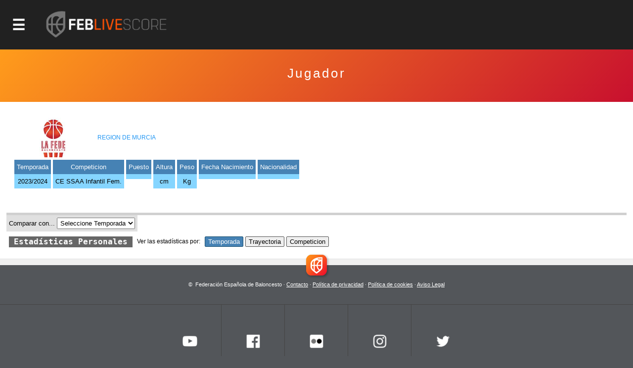

--- FILE ---
content_type: text/html; charset=utf-8
request_url: https://baloncestoenvivo.feb.es/jugador/943703/2343738
body_size: 10794
content:

<!DOCTYPE html>

<html>
<head><meta http-equiv="Content-Type" content="text/html; charset=utf-8"><title>
	Competiciones FEB
</title><meta name="viewport" content="initial-scale=1.0, user-scalable=no">
    <script src="https://baloncestoenvivo.feb.es/scripts/jquery-1.11.0.js"></script>
    <script src="https://baloncestoenvivo.feb.es/scripts/basics.js?v=23092020"></script>

<!-- Start cookieyes banner --> <script id="cookieyes" type="text/javascript" src="https://cdn-cookieyes.com/client_data/a35cb4c6be15abd5570b413e1d031eb5/script.js"></script> <!-- End cookieyes banner -->
    
    <!--<link href="https://baloncestoenvivo.feb.es/styles/theme.css?v=02102020" rel="stylesheet" />-->
	<link href="https://baloncestoenvivo.feb.es/styles/theme.css?v=30122024" rel="stylesheet" />


    <link href="https://www.feb.es/favicon.ico" type="image/x-icon" rel="shortcut icon" />
       
<style>

    input[type="submit"].off{

    }
    input[type="submit"].on{
        background: steelblue;
        border-color: #144a6b;
        color: #fff;
    }

</style>


    <script>
        $(function ($) {
            $('#site-btn-menu').on('click', function () {
                var container = $('#containermenu');

                if (container.find('.wrapper-menu').hasClass('d_on')) {
                    $('#site-btn-menu').removeClass('d_on');
                    $('#site-btn-menu[class=""]').removeAttr('class');//if is empty

                    container.find('.wrapper-menu').removeClass('d_on');
                    container.find('.wrapper-menu[class=""]').removeAttr('class');//if is empty
                    container.find('.wrapper-menu').removeAttr('style');//clean
                    container.find('.site-menu').removeAttr('style');//clean
                } else {
                    $('#site-btn-menu').addClass('d_on');
                    container.find('.wrapper-menu').addClass('d_on');
                    var alto = $('body').outerHeight(true) - $('#site-head').outerHeight(true);
                    container.find('.wrapper-menu').attr('style', 'min-height:' + alto + 'px;');
                    container.find('.site-menu').attr('style', 'min-height:' + alto + 'px;');
                }

            });
        });
    </script>
</head>
<body>
    <form name="aspnetForm" method="post" action="/jugador/943703/2343738" id="aspnetForm">
<input type="hidden" name="__EVENTTARGET" id="__EVENTTARGET" value="" />
<input type="hidden" name="__EVENTARGUMENT" id="__EVENTARGUMENT" value="" />
<input type="hidden" name="__LASTFOCUS" id="__LASTFOCUS" value="" />
<input type="hidden" name="__VIEWSTATE" id="__VIEWSTATE" value="/[base64]/[base64]/Zz0xJmFtcDt0PTIwMjUmYW1wO25tPXByaW1lcmFmZWJQaHR0cHM6Ly9iYWxvbmNlc3RvZW52aXZvLmZlYi5lcy9yZXN1bHRhZG9zLmFzcHg/Zz0xJmFtcDt0PTIwMjUmYW1wO25tPXByaW1lcmFmZWJQaHR0cHM6Ly9iYWxvbmNlc3RvZW52aXZvLmZlYi5lcy9jYWxlbmRhcmlvLmFzcHg/[base64]/[base64]/Zz0yJmFtcDt0PTIwMjUmYW1wO25tPXNlZ3VuZGFmZWJQaHR0cHM6Ly9iYWxvbmNlc3RvZW52aXZvLmZlYi5lcy9yZXN1bHRhZG9zLmFzcHg/Zz0yJmFtcDt0PTIwMjUmYW1wO25tPXNlZ3VuZGFmZWJQaHR0cHM6Ly9iYWxvbmNlc3RvZW52aXZvLmZlYi5lcy9jYWxlbmRhcmlvLmFzcHg/[base64]/Zz05JmFtcDt0PTIwMjUmYW1wO25tPWxmMkdodHRwczovL2JhbG9uY2VzdG9lbnZpdm8uZmViLmVzL3JhbmtpbmdzLmFzcHg/Zz05JmFtcDt0PTIwMjUmYW1wO25tPWxmMmQCBQ9kFgQCAQ8PFgIfAwUuaHR0cHM6Ly9pbWFnZW5lcy5mZWIuZXMvSW1hZ2VuLmFzcHg/[base64]/[base64]/Zz03NCZhbXA7dD0yMDI1JmFtcDtubT1saWdhdUpodHRwczovL2JhbG9uY2VzdG9lbnZpdm8uZmViLmVzL3JhbmtpbmdzLmFzcHg/Zz03NCZhbXA7dD0yMDI1JmFtcDtubT1saWdhdWQCBw9kFgQCAQ8PFgIfAwUvaHR0cHM6Ly9pbWFnZW5lcy5mZWIuZXMvSW1hZ2VuLmFzcHg/[base64]/Zz0xOSZ0PTIwMjVkZAICDxUFEUNFIFNTQUEgTWluaSBNYXMuVmh0dHBzOi8vYmFsb25jZXN0b2Vudml2by5mZWIuZXMvZXN0YWRpc3RpY2FzLmFzcHg/[base64]/Zz0yMCZ0PTIwMjVkZAICDxUFEUNFIFNTQUEgTWluaSBGZW0uVmh0dHBzOi8vYmFsb25jZXN0b2Vudml2by5mZWIuZXMvZXN0YWRpc3RpY2FzLmFzcHg/[base64]/[base64]/[base64]/Zz00MSZhbXA7dD0yMDI1JmFtcDtubT1jZXNzYWFjYWRldGVmZW1WaHR0cHM6Ly9iYWxvbmNlc3RvZW52aXZvLmZlYi5lcy9yZXN1bHRhZG9zLmFzcHg/Zz00MSZhbXA7dD0yMDI1JmFtcDtubT1jZXNzYWFjYWRldGVmZW1WaHR0cHM6Ly9iYWxvbmNlc3RvZW52aXZvLmZlYi5lcy9jYWxlbmRhcmlvLmFzcHg/[base64]/[base64]/Zz0yNiZhbXA7dD0yMDI1JmFtcDtubT1jZXNzYWFpbmZhbnRpbGZlbVZodHRwczovL2JhbG9uY2VzdG9lbnZpdm8uZmViLmVzL3JhbmtpbmdzLmFzcHg/Zz0yNiZhbXA7dD0yMDI1JmFtcDtubT1jZXNzYWFpbmZhbnRpbGZlbWQCDg9kFgQCAQ8PFgIfAwUvaHR0cHM6Ly9pbWFnZW5lcy5mZWIuZXMvSW1hZ2VuLmFzcHg/[base64]/[base64]/Zz0yMSZ0PTIwMjVkZAICDxUFFEMgRVNQIENMVUJFUyBKUiBNQVNDWWh0dHBzOi8vYmFsb25jZXN0b2Vudml2by5mZWIuZXMvZXN0YWRpc3RpY2FzLmFzcHg/[base64]/[base64]/[base64]/Zz0zNSZhbXA7dD0yMDI1JmFtcDtubT1jZXNwY2x1YmVzY2FkbWFzY1ZodHRwczovL2JhbG9uY2VzdG9lbnZpdm8uZmViLmVzL3JhbmtpbmdzLmFzcHg/Zz0zNSZhbXA7dD0yMDI1JmFtcDtubT1jZXNwY2x1YmVzY2FkbWFzY2QCEw9kFgQCAQ8PFgIfAwUvaHR0cHM6Ly9pbWFnZW5lcy5mZWIuZXMvSW1hZ2VuLmFzcHg/Zz0zNiZ0PTIwMjVkZAICDxUFFEMgRVNQIENMVUJFUyBDQUQgRkVNWWh0dHBzOi8vYmFsb25jZXN0b2Vudml2by5mZWIuZXMvZXN0YWRpc3RpY2FzLmFzcHg/[base64]/[base64]/[base64]/[base64]/[base64]/[base64]/[base64]" />

<script type="text/javascript">
<!--
var theForm = document.forms['aspnetForm'];
if (!theForm) {
    theForm = document.aspnetForm;
}
function __doPostBack(eventTarget, eventArgument) {
    if (!theForm.onsubmit || (theForm.onsubmit() != false)) {
        theForm.__EVENTTARGET.value = eventTarget;
        theForm.__EVENTARGUMENT.value = eventArgument;
        theForm.submit();
    }
}
// -->
</script>


<input type="hidden" name="__VIEWSTATEGENERATOR" id="__VIEWSTATEGENERATOR" value="D56F4935" />
<input type="hidden" name="__EVENTVALIDATION" id="__EVENTVALIDATION" value="/[base64]/XnOXuVZtG/T+ECPEEel+N74MgGc9XsGNAZu8gqTelg0n9Vias+yyPzo9UjvElrokN50q31A8helM5aIk+ajyL1qRm4CmGfNplfWtWSBUedsQmu/snbPUN9c0xEbxd3wIHWPbvcAKtXfqCYYJxBH3I+AS0gsjMzcX2e7SJdlbuYOIbtJshJVNu0Wi7RolSvSd5gHkJAQrmBL1jgH6DVXrzZDnxVSlQT67f56nP1lgcsUSkma6HcnYeb4Jgnx8pq5WOPsi8kjw0iMIi8g0RyhkIlluMNqMqfKKqRl+VsePh3NlPc/mlh3GG0ZfqyRrkJ4+okbjCZNvcL4JbSlCStC5CgpGmo2wn1kqaWtX/N5ynb/pddvaCBW9ezZTj+Skqf/uPWZyCUA+RmWkDraUhzIw/7OinZNQ4QghcfKJUJSg+fXTOk7YFEhi9afKt/flJ5UjVH4vdMe09tusETGoeousBUctvpgqFDBTnB3BkBOcQqEh0ytvm74jz5gQEdXLXI6kwq+luzDkruaVwKUJM5s8OSRcvm+aYzbg3I2XdaVLoIlyJCbzEzUjI7c1f3La1YlIOHP7ZS/E=" />
        <div id="contentToken">
            <input type="hidden" name="_ctl0:token" id="_ctl0_token" value="eyJhbGciOiJSUzI1NiIsImtpZCI6ImQzOWE5MzlhZTQyZmFlMTM5NWJjODNmYjcwZjc1ZDc3IiwidHlwIjoiSldUIn0.[base64].[base64]" />
        </div>
        <div id="site-head">
            <span id="site-btn-menu"><span class="icon"></span></span>
            <a id="site-logo" href="https://baloncestoenvivo.feb.es/home.aspx">
                <img src="https://baloncestoenvivo.feb.es/Imagenes/Estructura/feblivescore_logo negativo.png?v=01012019">
            </a>
        </div>
        <div id="containermenu">
            

 <div class="wrapper-menu">
    <div class="site-menu">
        <div id="site-menu-caption"><img src="https://baloncestoenvivo.feb.es/Imagenes/Estructura/FEB-LOGO-HORIZONTAL-WEB-NEGATIVO.png"></div>
          
                <div class="menu-item">
                    <div class="menu-item-logo"><img src="https://imagenes.feb.es/Imagen.aspx?g=4&amp;t=2025" border="0" /></div>
                    <span class="menu-item-liga">LF ENDESA</span>


                    

                    <div class="menu-item-links">
                        <a href="https://baloncestoenvivo.feb.es/estadisticas.aspx?g=4&amp;t=2025&amp;nm=lfendesa" class="link">Estadisticas</a>
                        <a href="https://baloncestoenvivo.feb.es/resultados.aspx?g=4&amp;t=2025&amp;nm=lfendesa" class="link">Resultados</a>
                        <a href="https://baloncestoenvivo.feb.es/calendario.aspx?g=4&amp;t=2025&amp;nm=lfendesa" class="link">Calendario</a>
                        <a href="https://baloncestoenvivo.feb.es/rankings.aspx?g=4&amp;t=2025&amp;nm=lfendesa" class="link">Rankings</a>
                    </div>
                </div>
              
                <div class="menu-item">
                    <div class="menu-item-logo"><img src="https://imagenes.feb.es/Imagen.aspx?g=1&amp;t=2025" border="0" /></div>
                    <span class="menu-item-liga">PRIMERA FEB</span>


                    

                    <div class="menu-item-links">
                        <a href="https://baloncestoenvivo.feb.es/estadisticas.aspx?g=1&amp;t=2025&amp;nm=primerafeb" class="link">Estadisticas</a>
                        <a href="https://baloncestoenvivo.feb.es/resultados.aspx?g=1&amp;t=2025&amp;nm=primerafeb" class="link">Resultados</a>
                        <a href="https://baloncestoenvivo.feb.es/calendario.aspx?g=1&amp;t=2025&amp;nm=primerafeb" class="link">Calendario</a>
                        <a href="https://baloncestoenvivo.feb.es/rankings.aspx?g=1&amp;t=2025&amp;nm=primerafeb" class="link">Rankings</a>
                    </div>
                </div>
              
                <div class="menu-item">
                    <div class="menu-item-logo"><img src="https://imagenes.feb.es/Imagen.aspx?g=67&amp;t=2025" border="0" /></div>
                    <span class="menu-item-liga">LF CHALLENGE</span>


                    

                    <div class="menu-item-links">
                        <a href="https://baloncestoenvivo.feb.es/estadisticas.aspx?g=67&amp;t=2025&amp;nm=lfchallenge" class="link">Estadisticas</a>
                        <a href="https://baloncestoenvivo.feb.es/resultados.aspx?g=67&amp;t=2025&amp;nm=lfchallenge" class="link">Resultados</a>
                        <a href="https://baloncestoenvivo.feb.es/calendario.aspx?g=67&amp;t=2025&amp;nm=lfchallenge" class="link">Calendario</a>
                        <a href="https://baloncestoenvivo.feb.es/rankings.aspx?g=67&amp;t=2025&amp;nm=lfchallenge" class="link">Rankings</a>
                    </div>
                </div>
              
                <div class="menu-item">
                    <div class="menu-item-logo"><img src="https://imagenes.feb.es/Imagen.aspx?g=2&amp;t=2025" border="0" /></div>
                    <span class="menu-item-liga">SEGUNDA FEB</span>


                    

                    <div class="menu-item-links">
                        <a href="https://baloncestoenvivo.feb.es/estadisticas.aspx?g=2&amp;t=2025&amp;nm=segundafeb" class="link">Estadisticas</a>
                        <a href="https://baloncestoenvivo.feb.es/resultados.aspx?g=2&amp;t=2025&amp;nm=segundafeb" class="link">Resultados</a>
                        <a href="https://baloncestoenvivo.feb.es/calendario.aspx?g=2&amp;t=2025&amp;nm=segundafeb" class="link">Calendario</a>
                        <a href="https://baloncestoenvivo.feb.es/rankings.aspx?g=2&amp;t=2025&amp;nm=segundafeb" class="link">Rankings</a>
                    </div>
                </div>
              
                <div class="menu-item">
                    <div class="menu-item-logo"><img src="https://imagenes.feb.es/Imagen.aspx?g=9&amp;t=2025" border="0" /></div>
                    <span class="menu-item-liga">L.F.-2</span>


                    

                    <div class="menu-item-links">
                        <a href="https://baloncestoenvivo.feb.es/estadisticas.aspx?g=9&amp;t=2025&amp;nm=lf2" class="link">Estadisticas</a>
                        <a href="https://baloncestoenvivo.feb.es/resultados.aspx?g=9&amp;t=2025&amp;nm=lf2" class="link">Resultados</a>
                        <a href="https://baloncestoenvivo.feb.es/calendario.aspx?g=9&amp;t=2025&amp;nm=lf2" class="link">Calendario</a>
                        <a href="https://baloncestoenvivo.feb.es/rankings.aspx?g=9&amp;t=2025&amp;nm=lf2" class="link">Rankings</a>
                    </div>
                </div>
              
                <div class="menu-item">
                    <div class="menu-item-logo"><img src="https://imagenes.feb.es/Imagen.aspx?g=3&amp;t=2025" border="0" /></div>
                    <span class="menu-item-liga">TERCERA FEB</span>


                    

                    <div class="menu-item-links">
                        <a href="https://baloncestoenvivo.feb.es/estadisticas.aspx?g=3&amp;t=2025&amp;nm=tercerafeb" class="link">Estadisticas</a>
                        <a href="https://baloncestoenvivo.feb.es/resultados.aspx?g=3&amp;t=2025&amp;nm=tercerafeb" class="link">Resultados</a>
                        <a href="https://baloncestoenvivo.feb.es/calendario.aspx?g=3&amp;t=2025&amp;nm=tercerafeb" class="link">Calendario</a>
                        <a href="https://baloncestoenvivo.feb.es/rankings.aspx?g=3&amp;t=2025&amp;nm=tercerafeb" class="link">Rankings</a>
                    </div>
                </div>
              
                <div class="menu-item">
                    <div class="menu-item-logo"><img src="https://imagenes.feb.es/Imagen.aspx?g=74&amp;t=2025" border="0" /></div>
                    <span class="menu-item-liga">LIGA U</span>


                    

                    <div class="menu-item-links">
                        <a href="https://baloncestoenvivo.feb.es/estadisticas.aspx?g=74&amp;t=2025&amp;nm=ligau" class="link">Estadisticas</a>
                        <a href="https://baloncestoenvivo.feb.es/resultados.aspx?g=74&amp;t=2025&amp;nm=ligau" class="link">Resultados</a>
                        <a href="https://baloncestoenvivo.feb.es/calendario.aspx?g=74&amp;t=2025&amp;nm=ligau" class="link">Calendario</a>
                        <a href="https://baloncestoenvivo.feb.es/rankings.aspx?g=74&amp;t=2025&amp;nm=ligau" class="link">Rankings</a>
                    </div>
                </div>
              
                <div class="menu-item">
                    <div class="menu-item-logo"><img src="https://imagenes.feb.es/Imagen.aspx?g=73&amp;t=2025" border="0" /></div>
                    <span class="menu-item-liga">COPA ESPAÑA</span>


                    

                    <div class="menu-item-links">
                        <a href="https://baloncestoenvivo.feb.es/estadisticas.aspx?g=73&amp;t=2025&amp;nm=copaespaa" class="link">Estadisticas</a>
                        <a href="https://baloncestoenvivo.feb.es/resultados.aspx?g=73&amp;t=2025&amp;nm=copaespaa" class="link">Resultados</a>
                        <a href="https://baloncestoenvivo.feb.es/calendario.aspx?g=73&amp;t=2025&amp;nm=copaespaa" class="link">Calendario</a>
                        <a href="https://baloncestoenvivo.feb.es/rankings.aspx?g=73&amp;t=2025&amp;nm=copaespaa" class="link">Rankings</a>
                    </div>
                </div>
              
                <div class="menu-item">
                    <div class="menu-item-logo"><img src="https://imagenes.feb.es/Imagen.aspx?g=19&amp;t=2025" border="0" /></div>
                    <span class="menu-item-liga">CE SSAA Mini Mas.</span>


                    

                    <div class="menu-item-links">
                        <a href="https://baloncestoenvivo.feb.es/estadisticas.aspx?g=19&amp;t=2025&amp;nm=cessaaminimas" class="link">Estadisticas</a>
                        <a href="https://baloncestoenvivo.feb.es/resultados.aspx?g=19&amp;t=2025&amp;nm=cessaaminimas" class="link">Resultados</a>
                        <a href="https://baloncestoenvivo.feb.es/calendario.aspx?g=19&amp;t=2025&amp;nm=cessaaminimas" class="link">Calendario</a>
                        <a href="https://baloncestoenvivo.feb.es/rankings.aspx?g=19&amp;t=2025&amp;nm=cessaaminimas" class="link">Rankings</a>
                    </div>
                </div>
              
                <div class="menu-item">
                    <div class="menu-item-logo"><img src="https://imagenes.feb.es/Imagen.aspx?g=20&amp;t=2025" border="0" /></div>
                    <span class="menu-item-liga">CE SSAA Mini Fem.</span>


                    

                    <div class="menu-item-links">
                        <a href="https://baloncestoenvivo.feb.es/estadisticas.aspx?g=20&amp;t=2025&amp;nm=cessaaminifem" class="link">Estadisticas</a>
                        <a href="https://baloncestoenvivo.feb.es/resultados.aspx?g=20&amp;t=2025&amp;nm=cessaaminifem" class="link">Resultados</a>
                        <a href="https://baloncestoenvivo.feb.es/calendario.aspx?g=20&amp;t=2025&amp;nm=cessaaminifem" class="link">Calendario</a>
                        <a href="https://baloncestoenvivo.feb.es/rankings.aspx?g=20&amp;t=2025&amp;nm=cessaaminifem" class="link">Rankings</a>
                    </div>
                </div>
              
                <div class="menu-item">
                    <div class="menu-item-logo"><img src="https://imagenes.feb.es/Imagen.aspx?g=40&amp;t=2025" border="0" /></div>
                    <span class="menu-item-liga">CE SSAA Cadete Mas.</span>


                    

                    <div class="menu-item-links">
                        <a href="https://baloncestoenvivo.feb.es/estadisticas.aspx?g=40&amp;t=2025&amp;nm=cessaacadetemas" class="link">Estadisticas</a>
                        <a href="https://baloncestoenvivo.feb.es/resultados.aspx?g=40&amp;t=2025&amp;nm=cessaacadetemas" class="link">Resultados</a>
                        <a href="https://baloncestoenvivo.feb.es/calendario.aspx?g=40&amp;t=2025&amp;nm=cessaacadetemas" class="link">Calendario</a>
                        <a href="https://baloncestoenvivo.feb.es/rankings.aspx?g=40&amp;t=2025&amp;nm=cessaacadetemas" class="link">Rankings</a>
                    </div>
                </div>
              
                <div class="menu-item">
                    <div class="menu-item-logo"><img src="https://imagenes.feb.es/Imagen.aspx?g=41&amp;t=2025" border="0" /></div>
                    <span class="menu-item-liga">CE SSAA Cadete Fem.</span>


                    

                    <div class="menu-item-links">
                        <a href="https://baloncestoenvivo.feb.es/estadisticas.aspx?g=41&amp;t=2025&amp;nm=cessaacadetefem" class="link">Estadisticas</a>
                        <a href="https://baloncestoenvivo.feb.es/resultados.aspx?g=41&amp;t=2025&amp;nm=cessaacadetefem" class="link">Resultados</a>
                        <a href="https://baloncestoenvivo.feb.es/calendario.aspx?g=41&amp;t=2025&amp;nm=cessaacadetefem" class="link">Calendario</a>
                        <a href="https://baloncestoenvivo.feb.es/rankings.aspx?g=41&amp;t=2025&amp;nm=cessaacadetefem" class="link">Rankings</a>
                    </div>
                </div>
              
                <div class="menu-item">
                    <div class="menu-item-logo"><img src="https://imagenes.feb.es/Imagen.aspx?g=25&amp;t=2025" border="0" /></div>
                    <span class="menu-item-liga">CE SSAA Infantil Mas.</span>


                    

                    <div class="menu-item-links">
                        <a href="https://baloncestoenvivo.feb.es/estadisticas.aspx?g=25&amp;t=2025&amp;nm=cessaainfantilmas" class="link">Estadisticas</a>
                        <a href="https://baloncestoenvivo.feb.es/resultados.aspx?g=25&amp;t=2025&amp;nm=cessaainfantilmas" class="link">Resultados</a>
                        <a href="https://baloncestoenvivo.feb.es/calendario.aspx?g=25&amp;t=2025&amp;nm=cessaainfantilmas" class="link">Calendario</a>
                        <a href="https://baloncestoenvivo.feb.es/rankings.aspx?g=25&amp;t=2025&amp;nm=cessaainfantilmas" class="link">Rankings</a>
                    </div>
                </div>
              
                <div class="menu-item">
                    <div class="menu-item-logo"><img src="https://imagenes.feb.es/Imagen.aspx?g=26&amp;t=2025" border="0" /></div>
                    <span class="menu-item-liga">CE SSAA Infantil Fem.</span>


                    

                    <div class="menu-item-links">
                        <a href="https://baloncestoenvivo.feb.es/estadisticas.aspx?g=26&amp;t=2025&amp;nm=cessaainfantilfem" class="link">Estadisticas</a>
                        <a href="https://baloncestoenvivo.feb.es/resultados.aspx?g=26&amp;t=2025&amp;nm=cessaainfantilfem" class="link">Resultados</a>
                        <a href="https://baloncestoenvivo.feb.es/calendario.aspx?g=26&amp;t=2025&amp;nm=cessaainfantilfem" class="link">Calendario</a>
                        <a href="https://baloncestoenvivo.feb.es/rankings.aspx?g=26&amp;t=2025&amp;nm=cessaainfantilfem" class="link">Rankings</a>
                    </div>
                </div>
              
                <div class="menu-item">
                    <div class="menu-item-logo"><img src="https://imagenes.feb.es/Imagen.aspx?g=55&amp;t=2025" border="0" /></div>
                    <span class="menu-item-liga">MINICOPA LF ENDESA</span>


                    

                    <div class="menu-item-links">
                        <a href="https://baloncestoenvivo.feb.es/estadisticas.aspx?g=55&amp;t=2025&amp;nm=minicopalfendesa" class="link">Estadisticas</a>
                        <a href="https://baloncestoenvivo.feb.es/resultados.aspx?g=55&amp;t=2025&amp;nm=minicopalfendesa" class="link">Resultados</a>
                        <a href="https://baloncestoenvivo.feb.es/calendario.aspx?g=55&amp;t=2025&amp;nm=minicopalfendesa" class="link">Calendario</a>
                        <a href="https://baloncestoenvivo.feb.es/rankings.aspx?g=55&amp;t=2025&amp;nm=minicopalfendesa" class="link">Rankings</a>
                    </div>
                </div>
              
                <div class="menu-item">
                    <div class="menu-item-logo"><img src="https://imagenes.feb.es/Imagen.aspx?g=44&amp;t=2025" border="0" /></div>
                    <span class="menu-item-liga">Fase Final 1ª División Femenin</span>


                    

                    <div class="menu-item-links">
                        <a href="https://baloncestoenvivo.feb.es/estadisticas.aspx?g=44&amp;t=2025&amp;nm=fasefinal1divisinfemenin" class="link">Estadisticas</a>
                        <a href="https://baloncestoenvivo.feb.es/resultados.aspx?g=44&amp;t=2025&amp;nm=fasefinal1divisinfemenin" class="link">Resultados</a>
                        <a href="https://baloncestoenvivo.feb.es/calendario.aspx?g=44&amp;t=2025&amp;nm=fasefinal1divisinfemenin" class="link">Calendario</a>
                        <a href="https://baloncestoenvivo.feb.es/rankings.aspx?g=44&amp;t=2025&amp;nm=fasefinal1divisinfemenin" class="link">Rankings</a>
                    </div>
                </div>
              
                <div class="menu-item">
                    <div class="menu-item-logo"><img src="https://imagenes.feb.es/Imagen.aspx?g=21&amp;t=2025" border="0" /></div>
                    <span class="menu-item-liga">C ESP CLUBES JR MASC</span>


                    

                    <div class="menu-item-links">
                        <a href="https://baloncestoenvivo.feb.es/estadisticas.aspx?g=21&amp;t=2025&amp;nm=cespclubesjrmasc" class="link">Estadisticas</a>
                        <a href="https://baloncestoenvivo.feb.es/resultados.aspx?g=21&amp;t=2025&amp;nm=cespclubesjrmasc" class="link">Resultados</a>
                        <a href="https://baloncestoenvivo.feb.es/calendario.aspx?g=21&amp;t=2025&amp;nm=cespclubesjrmasc" class="link">Calendario</a>
                        <a href="https://baloncestoenvivo.feb.es/rankings.aspx?g=21&amp;t=2025&amp;nm=cespclubesjrmasc" class="link">Rankings</a>
                    </div>
                </div>
              
                <div class="menu-item">
                    <div class="menu-item-logo"><img src="https://imagenes.feb.es/Imagen.aspx?g=22&amp;t=2025" border="0" /></div>
                    <span class="menu-item-liga">C ESP CLUBES JR FEM</span>


                    

                    <div class="menu-item-links">
                        <a href="https://baloncestoenvivo.feb.es/estadisticas.aspx?g=22&amp;t=2025&amp;nm=cespclubesjrfem" class="link">Estadisticas</a>
                        <a href="https://baloncestoenvivo.feb.es/resultados.aspx?g=22&amp;t=2025&amp;nm=cespclubesjrfem" class="link">Resultados</a>
                        <a href="https://baloncestoenvivo.feb.es/calendario.aspx?g=22&amp;t=2025&amp;nm=cespclubesjrfem" class="link">Calendario</a>
                        <a href="https://baloncestoenvivo.feb.es/rankings.aspx?g=22&amp;t=2025&amp;nm=cespclubesjrfem" class="link">Rankings</a>
                    </div>
                </div>
              
                <div class="menu-item">
                    <div class="menu-item-logo"><img src="https://imagenes.feb.es/Imagen.aspx?g=35&amp;t=2025" border="0" /></div>
                    <span class="menu-item-liga">C ESP CLUBES CAD MASC</span>


                    

                    <div class="menu-item-links">
                        <a href="https://baloncestoenvivo.feb.es/estadisticas.aspx?g=35&amp;t=2025&amp;nm=cespclubescadmasc" class="link">Estadisticas</a>
                        <a href="https://baloncestoenvivo.feb.es/resultados.aspx?g=35&amp;t=2025&amp;nm=cespclubescadmasc" class="link">Resultados</a>
                        <a href="https://baloncestoenvivo.feb.es/calendario.aspx?g=35&amp;t=2025&amp;nm=cespclubescadmasc" class="link">Calendario</a>
                        <a href="https://baloncestoenvivo.feb.es/rankings.aspx?g=35&amp;t=2025&amp;nm=cespclubescadmasc" class="link">Rankings</a>
                    </div>
                </div>
              
                <div class="menu-item">
                    <div class="menu-item-logo"><img src="https://imagenes.feb.es/Imagen.aspx?g=36&amp;t=2025" border="0" /></div>
                    <span class="menu-item-liga">C ESP CLUBES CAD FEM</span>


                    

                    <div class="menu-item-links">
                        <a href="https://baloncestoenvivo.feb.es/estadisticas.aspx?g=36&amp;t=2025&amp;nm=cespclubescadfem" class="link">Estadisticas</a>
                        <a href="https://baloncestoenvivo.feb.es/resultados.aspx?g=36&amp;t=2025&amp;nm=cespclubescadfem" class="link">Resultados</a>
                        <a href="https://baloncestoenvivo.feb.es/calendario.aspx?g=36&amp;t=2025&amp;nm=cespclubescadfem" class="link">Calendario</a>
                        <a href="https://baloncestoenvivo.feb.es/rankings.aspx?g=36&amp;t=2025&amp;nm=cespclubescadfem" class="link">Rankings</a>
                    </div>
                </div>
              
                <div class="menu-item">
                    <div class="menu-item-logo"><img src="https://imagenes.feb.es/Imagen.aspx?g=37&amp;t=2025" border="0" /></div>
                    <span class="menu-item-liga">C ESP CLUBES INF MASC</span>


                    

                    <div class="menu-item-links">
                        <a href="https://baloncestoenvivo.feb.es/estadisticas.aspx?g=37&amp;t=2025&amp;nm=cespclubesinfmasc" class="link">Estadisticas</a>
                        <a href="https://baloncestoenvivo.feb.es/resultados.aspx?g=37&amp;t=2025&amp;nm=cespclubesinfmasc" class="link">Resultados</a>
                        <a href="https://baloncestoenvivo.feb.es/calendario.aspx?g=37&amp;t=2025&amp;nm=cespclubesinfmasc" class="link">Calendario</a>
                        <a href="https://baloncestoenvivo.feb.es/rankings.aspx?g=37&amp;t=2025&amp;nm=cespclubesinfmasc" class="link">Rankings</a>
                    </div>
                </div>
              
                <div class="menu-item">
                    <div class="menu-item-logo"><img src="https://imagenes.feb.es/Imagen.aspx?g=38&amp;t=2025" border="0" /></div>
                    <span class="menu-item-liga">C ESP CLUBES INF FEM</span>


                    

                    <div class="menu-item-links">
                        <a href="https://baloncestoenvivo.feb.es/estadisticas.aspx?g=38&amp;t=2025&amp;nm=cespclubesinffem" class="link">Estadisticas</a>
                        <a href="https://baloncestoenvivo.feb.es/resultados.aspx?g=38&amp;t=2025&amp;nm=cespclubesinffem" class="link">Resultados</a>
                        <a href="https://baloncestoenvivo.feb.es/calendario.aspx?g=38&amp;t=2025&amp;nm=cespclubesinffem" class="link">Calendario</a>
                        <a href="https://baloncestoenvivo.feb.es/rankings.aspx?g=38&amp;t=2025&amp;nm=cespclubesinffem" class="link">Rankings</a>
                    </div>
                </div>
              
                <div class="menu-item">
                    <div class="menu-item-logo"><img src="https://imagenes.feb.es/Imagen.aspx?g=71&amp;t=2025" border="0" /></div>
                    <span class="menu-item-liga">C ESP CLUBES MINI MASC</span>


                    

                    <div class="menu-item-links">
                        <a href="https://baloncestoenvivo.feb.es/estadisticas.aspx?g=71&amp;t=2025&amp;nm=cespclubesminimasc" class="link">Estadisticas</a>
                        <a href="https://baloncestoenvivo.feb.es/resultados.aspx?g=71&amp;t=2025&amp;nm=cespclubesminimasc" class="link">Resultados</a>
                        <a href="https://baloncestoenvivo.feb.es/calendario.aspx?g=71&amp;t=2025&amp;nm=cespclubesminimasc" class="link">Calendario</a>
                        <a href="https://baloncestoenvivo.feb.es/rankings.aspx?g=71&amp;t=2025&amp;nm=cespclubesminimasc" class="link">Rankings</a>
                    </div>
                </div>
              
                <div class="menu-item">
                    <div class="menu-item-logo"><img src="https://imagenes.feb.es/Imagen.aspx?g=72&amp;t=2025" border="0" /></div>
                    <span class="menu-item-liga">C ESP CLUBES MINI FEM</span>


                    

                    <div class="menu-item-links">
                        <a href="https://baloncestoenvivo.feb.es/estadisticas.aspx?g=72&amp;t=2025&amp;nm=cespclubesminifem" class="link">Estadisticas</a>
                        <a href="https://baloncestoenvivo.feb.es/resultados.aspx?g=72&amp;t=2025&amp;nm=cespclubesminifem" class="link">Resultados</a>
                        <a href="https://baloncestoenvivo.feb.es/calendario.aspx?g=72&amp;t=2025&amp;nm=cespclubesminifem" class="link">Calendario</a>
                        <a href="https://baloncestoenvivo.feb.es/rankings.aspx?g=72&amp;t=2025&amp;nm=cespclubesminifem" class="link">Rankings</a>
                    </div>
                </div>
              
    </div>
</div> 





        </div>
        <div id="wrapper-seccion">
            
            
    
    

<div class="wrapper-tituloSeccion">
    <div class="tituloSeccion">
        
        <div class="wrapper-text">
            <span class="titulo">Jugador</span>
            <span class="liga"> </span>
            <span class="temporada"></span>
        </div>
    </div>
</div>


    <div class="wrapper-seccion-contents">



        <div class="box-jugador">
            <div class="foto">
                <img id="_ctl0_MainContentPlaceHolderMaster_componenteImage" border="0" />
            </div>
            <div class="jugador">
                <div id="_ctl0_MainContentPlaceHolderMaster_dorsalPanel" class="dorsal">

</div><div class="nombre"></div>
            </div>
            <div class="equipo">
                <img id="_ctl0_MainContentPlaceHolderMaster_logoEquipo" class="logo" src="https://imagenes.feb.es/Imagen.aspx?i=943703&amp;ti=1" border="0" />
                <a id="_ctl0_MainContentPlaceHolderMaster_HyperlinkEquipo" href="https://baloncestoenvivo.feb.es/Equipo.aspx?i=943703">REGION DE MURCIA</a>
            </div>
            <div class="info">
                <div class="nodo">
                    <span class="label">Temporada</span>
                    <span class="string">2023/2024</span>
                </div>
                <div class="nodo">
                    <span class="label">Competicion</span>
                    <span class="string">CE SSAA Infantil Fem.</span>
                </div>
                <div class="nodo">
                    <span class="label">Puesto</span>
                    <span class="string"></span>
                </div>
                <div class="nodo">
                    <span class="label">Altura</span>
                    <span class="string"> cm</span>
                </div>
                <div class="nodo">
                    <span class="label">Peso</span>
                    <span class="string"> Kg</span>
                </div>
                <div class="nodo">
                    <span class="label">Fecha Nacimiento</span>
                    <span class="string"></span>
                </div>
                <div class="nodo">
                    <span id="_ctl0_MainContentPlaceHolderMaster_etiquetaNacionalidad" class="label">Nacionalidad</span>
                    <span class="string"></span>
                </div>
            </div>
        </div>
		
            <div class="box-comparador-nav">
                <span class="label">Comparar con...</span>
                <select name="_ctl0:MainContentPlaceHolderMaster:temporadaDropDownList" onchange="javascript:setTimeout(&#39;__doPostBack(\&#39;_ctl0$MainContentPlaceHolderMaster$temporadaDropDownList\&#39;,\&#39;\&#39;)&#39;, 0)" language="javascript" id="_ctl0_MainContentPlaceHolderMaster_temporadaDropDownList">
	<option selected="selected" value="-1">Seleccione Temporada</option>
	<option value="2025">2025/2026</option>
	<option value="2024">2024/2025</option>
	<option value="2023">2023/2024</option>
	<option value="2022">2022/2023</option>
	<option value="2021">2021/2022</option>
	<option value="2020">2020/2021</option>
	<option value="2019">2019/2020</option>
	<option value="2018">2018/2019</option>
	<option value="2017">2017/2018</option>
	<option value="2016">2016/2017</option>
	<option value="2015">2015/2016</option>
	<option value="2014">2014/2015</option>
	<option value="2013">2013/2014</option>
	<option value="2012">2012/2013</option>
	<option value="2011">2011/2012</option>
	<option value="2010">2010/2011</option>
	<option value="2009">2009/2010</option>
	<option value="2008">2008/2009</option>
	<option value="2007">2007/2008</option>
	<option value="2006">2006/2007</option>
	<option value="2005">2005/2006</option>
	<option value="2004">2004/2005</option>
	<option value="2003">2003/2004</option>
	<option value="2002">2002/2003</option>
	<option value="2001">2001/2002</option>
	<option value="2000">2000/2001</option>
	<option value="1999">1999/2000</option>
	<option value="1998">1998/1999</option>
	<option value="1997">1997/1998</option>
	<option value="1996">1996/1997</option>

</select>
                
                
                
                
            </div>  


        

        


		
		
	
        <div class="context-navigation">
            <span class="titulo">Estadísticas Personales</span>
            <span class="label">Ver las estadísticas por:</span>
                   
            <input type="submit" name="_ctl0:MainContentPlaceHolderMaster:estadisticasTemporadaButton" value="Temporada" id="_ctl0_MainContentPlaceHolderMaster_estadisticasTemporadaButton" class="on" />
            <input type="submit" name="_ctl0:MainContentPlaceHolderMaster:estadisticasCarreraButton" value="Trayectoria" id="_ctl0_MainContentPlaceHolderMaster_estadisticasCarreraButton" class="off" />
            <input type="submit" name="_ctl0:MainContentPlaceHolderMaster:estadisticasCompeticionButton" value="Competicion" id="_ctl0_MainContentPlaceHolderMaster_estadisticasCompeticionButton" class="off" />
            
            
        </div>


        
        

        


            


             

           

    </div>

        </div>
        <div id="wrap-footer">
            <div id="page-footer">
                <div class="textoPie">
			&copy; <span id="year"></span>&nbsp;Federación Española de Baloncesto · <a href="contacto.html" target="_blank">Contacto</a> · <a href="politicaPrivacidad.html" target="_blank">Política de privacidad</a> · <a href="politicaCookies.html" target="_blank">Política de cookies</a> · <a href="avisoLegal.html" target="_blank">Aviso Legal</a>
    		</div>
            </div>
                        
        </div>
        <div class="wrap-rrss">
            <a href="http://www.youtube.com/feb" class="link-rrss youtube" target="_blank" title="Youtube FEB"><span class="content">Youtube</span>
            </a><a href="http://www.facebook.com/BaloncestoFEB" class="link-rrss facebook" target="_blank" title="Facebook FEB"><span class="content">Facebook</span>
            </a><a href="http://www.flickr.com/photos/febgaleriaphotos/" class="link-rrss flickr" target="_blank" title="flickr FEB"><span class="content">flickr</span>
            </a><a href="https://www.instagram.com/baloncestoesp/" class="link-rrss instagram" target="_blank" title="Instagram FEB"><span class="content">Instagram</span>
            </a><a href="https://twitter.com/BaloncestoESP" class="link-rrss twitter" target="_blank" title="Twitter baloncestoFEB"><span class="content">Twitter</span>
            </a>
        </div>
    </form>
    <script type="text/javascript">
        var gaJsHost = (("https:" == document.location.protocol) ? "https://ssl." : "http://www.");
        document.write(unescape("%3Cscript src='" + gaJsHost + "google-analytics.com/ga.js' type='text/javascript'%3E%3C/script%3E"));
    </script>
    
	<!-- Google tag (gtag.js) -->
	<script async src="https://www.googletagmanager.com/gtag/js?id=G-N0CZQG3TNR"></script>
	<script>
	  window.dataLayer = window.dataLayer || [];
	  function gtag(){dataLayer.push(arguments);}
	  gtag('js', new Date());

	  gtag('config', 'G-N0CZQG3TNR');
	</script>

</body>
</html>

